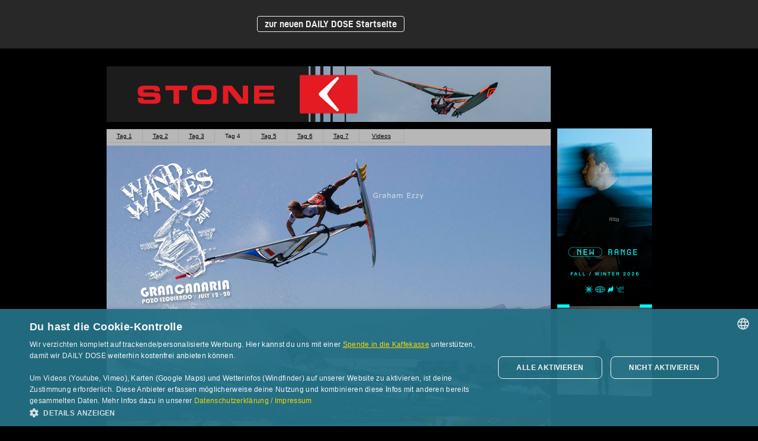

--- FILE ---
content_type: text/html; charset=UTF-8
request_url: https://www.dailydose.de/competition/2014/pwapozo/04.htm
body_size: 4531
content:
<!DOCTYPE HTML PUBLIC "-//W3C//DTD HTML 4.01 Transitional//EN" "http://www.w3.org/TR/html4/loose.dtd">
<html>
<head>
<title>PWA Windsurf World Cup Pozo 2014</title>
<meta http-equiv="Content-Type" content="text/html; charset=ISO-8859-1">
<meta http-equiv="Content-Script-Type" content="text/javascript">
<meta http-equiv="pragma" content="no-cache">
<meta name="keywords" content="pwa, worldcup, pozo, gran canaria, windsurf, world, cup, 2014">
<meta name="description" content="Der erste PWA Wave Worldcup der 2014er Saison">
<link rel="stylesheet" href="/css/dailydose-bs.css">
<script>
  var _paq = window._paq = window._paq || [];
  _paq.push(["setDoNotTrack", true]);
  _paq.push(["disableCookies"]);
  _paq.push(['setDocumentTitle', 'dd-comp']);
  _paq.push(['trackPageView']);
  _paq.push(['enableLinkTracking']);
  _paq.push(['HeatmapSessionRecording::disable']);
  (function() {
    var u="https://cdn.dailydose.de/matomo/";
    _paq.push(['setTrackerUrl', u+'matomo.php']);
    _paq.push(['setSiteId', '12']);
    var d=document, g=d.createElement('script'), s=d.getElementsByTagName('script')[0];
    g.async=true; g.src=u+'matomo.js'; s.parentNode.insertBefore(g,s);
  })();
</script>
<script charset="UTF-8" src="//cdn.cookie-script.com/s/f180c2e6fd755ea2cbe1acf84cea67a2.js"></script>
<script type="text/javascript">
var ddcontentwidth = 761;
var ddcontentpos = "center";
</script>
</head>

<body>
<a name="top"></a>
<style>
.dd_zoom img{
width:100%;
max-width:750px;
height:auto;
}
/*#dd_footer,*/
.locator_footer,
.breadcrumb_footer,
#freeride,
.credits_footer,
.credits{
display:none;
visibility:hidden;
}
#windsurfen,
#freestyle,
#wave,
.locator_top,
.breadcrumb{
display:none;
visibility:hidden;
}
@font-face {
font-family: 'ddinbold';
src: url('/fonts/d-din-bold-webfont.eot');
src: url('/fonts/d-din-bold-webfont.eot?#iefix') format('embedded-opentype'),
url('/fonts/d-din-bold-webfont.woff2') format('woff2'),
url('/fonts/d-din-bold-webfont.woff') format('woff'),
url('/fonts/d-din-bold-webfont.ttf') format('truetype'),
url('/fonts/d-din-bold-webfont.svg#d-dindin-bold') format('svg');
font-weight: normal;
font-style: normal;
}
.dd_button,
.dd_button:link,
.dd_button:visited {
background: none;
min-height: 30px;
margin: 2px 4px 2px 0px;
padding: 4px 12px 4px 12px;
border: 1px solid #EEEEEE;
-webkit-border-radius: 4px;
-moz-border-radius: 4px;
border-radius: 4px;
font-family: 'ddinbold', Arial, Geneva, sans-serif;
font-size: 16px;
line-height: 22px;
color: #EEEEEE;
text-decoration: none;
text-align: center;
vertical-align: middle;
white-space: nowrap;
}
.dd_button:hover,
.dd_button:active,
.dd_button:focus {
background: rgba(255,255,255,0.08);
border: 1px solid #FFFFFF;
color: #FFFFFF;
text-decoration: none;
cursor: pointer;
}
</style>
<div style="width:calc(100% - 160px);background-color:#282828;padding-top:30px;padding-bottom:30px;padding-right:160px;text-align:center">
<a href="/index.htm" class="dd_button">zur neuen DAILY DOSE Startseite</a>
</div>

<div align="left" id="windsurfen">
<div id="freestyle"></div>
<div id="wave"></div>
<div class="locator_top"><div class="breadcrumb"><a href="/index.htm">Startseite</a><span class="trenner_loc">&#9002;</span><a href="../../comp.htm">Competition</a><span class="trenner_loc">&#9002;</span>PWA Windsurf World Cup Pozo 2014</div></div>
</div>
<div id="dd_abstand"></div>
<div id="dd_main">
<div id="dd_banner">
<div class="dd_zoom"><ins data-windsurfen-zoneid="42" data-windsurfen-id="b1448164859ba98f7a2935b498d9ace1"></ins>
<script async src="//cdn.dailydose.de/anzeigen/www/windsurfen/windsurfenjs.php"></script></div></div>
<div id="dd_skyposition">
<div id="dd_skyposition_helper"><img src="../../../css/1x1.gif" width="1" height="1" border="0" alt="" /></div>
<div id="dd_sky">
<ins data-windsurfen-zoneid="52" data-windsurfen-id="b1448164859ba98f7a2935b498d9ace1"></ins>
<script async src="//cdn.dailydose.de/anzeigen/www/windsurfen/windsurfenjs.php"></script></div>
<div id="dd_sky_2">
<!-- DD Skyscraper (2) Inhalt -->
<ins data-windsurfen-zoneid="52" data-windsurfen-id="b1448164859ba98f7a2935b498d9ace1"></ins>
<script async src="//cdn.dailydose.de/anzeigen/www/windsurfen/windsurfenjs.php"></script>
</div>
</div>
<div id="dd_inhalt">
<!-- Start Inhalt -->
<div style="width: 750px; background-color: #b7b7b7; padding-bottom: 5px">
<div class="v10b" style="width: 50px; float: left; background-color:#b7b7b7; padding: 5px; text-align: center; border-top: 1px solid #a7a7a7; border-right: 1px solid #a7a7a7; border-bottom: 1px solid #a7a7a7"><a href="index.htm"><font color="#000000">Tag 1</font></a></div>
<div class="v10b" style="width: 50px; float: left; background-color:#b7b7b7; padding: 5px; text-align: center; border-top: 1px solid #a7a7a7; border-right: 1px solid #a7a7a7; border-bottom: 1px solid #a7a7a7"><a href="02.htm"><font color="#000000">Tag 2</font></a></div>
<div class="v10b" style="width: 50px; float: left; background-color:#b7b7b7; padding: 5px; text-align: center; border-top: 1px solid #a7a7a7; border-right: 1px solid #a7a7a7; border-bottom: 1px solid #a7a7a7"><a href="03.htm"><font color="#000000">Tag 3</font></a></div>
<div class="v10b" style="width: 50px; float: left; background-color:#b7b7b7; padding: 5px; text-align: center; border-top: 1px solid #a7a7a7; border-right: 1px solid #a7a7a7; border-bottom: 1px solid #b7b7b7">Tag 4</div>
<div class="v10b" style="width: 50px; float: left; background-color:#b7b7b7; padding: 5px; text-align: center; border-top: 1px solid #a7a7a7; border-right: 1px solid #a7a7a7; border-bottom: 1px solid #a7a7a7"><a href="05.htm"><font color="#000000">Tag 5</font></a></div>
<div class="v10b" style="width: 50px; float: left; background-color:#b7b7b7; padding: 5px; text-align: center; border-top: 1px solid #a7a7a7; border-right: 1px solid #a7a7a7; border-bottom: 1px solid #a7a7a7"><a href="06.htm"><font color="#000000">Tag 6</font></a></div>
<div class="v10b" style="width: 50px; float: left; background-color:#b7b7b7; padding: 5px; text-align: center; border-top: 1px solid #a7a7a7; border-right: 1px solid #a7a7a7; border-bottom: 1px solid #a7a7a7"><a href="07.htm"><font color="#000000">Tag 7</font></a></div>
<div class="v10b" style="width: 65px; float: left; background-color:#b7b7b7; padding: 5px; text-align: center; border-top: 1px solid #a7a7a7; border-right: 1px solid #a7a7a7; border-bottom: 1px solid #a7a7a7"><a href="livestream.htm"><font color="#000000">Videos</font></a></div>
<div style="clear: left"></div>
</div>

<div><img src="10.jpg" alt="PWA Windsurf World Cup Pozo 2014" width="750" height="650" border="0" /></div>

<table width="750" border="0" cellspacing="0" cellpadding="0" bgcolor="#b7b7b7">
<tr>
<td valign="top"><div align="center" style="margin: 10px 0px 20px 0px">
<table width="688" border="0" align="center" cellpadding="0" cellspacing="20">
<tr valign="top">
<td valign="top" class="v11b" style="font-size: 18px; font-weight: bold; font-family: Arial, Verdana, Helvetica, sans-serif">Wind &amp; Waves Festival Gran Canaria - PWA World Cup Pozo 2014<br>
<br>
<span style="font-size: 28px;">Die Trials sind abgeschlossen, das Teilnehmerfeld f�r die erste Runde steht</span></td>
</tr>
</table>
<table width="688" border="0" align="center" cellpadding="0" cellspacing="20">
<tr valign="top">
<td valign="top" width="50%" class="v11b" style="font-size: 13px; line-height: 17px; font-family: Arial, Verdana, Helvetica, sans-serif"><strong>17. Juli 2014</strong> - Auch am  Donnerstag hie&szlig; es wieder lange Zeit warten auf die richtigen Bedingungen, bis sich nachmittags um vier eine Gelegenheit ergab, den ausstehenden vierten Heat der Trials durchzuf&uuml;hren.<br>
  <br>
  Bei moderaten Wellen und starkem Wind erk&auml;mpften sich Camille Juban und Graham Ezzy die beiden letzten Startpl&auml;tze f&uuml;rs Hauptfeld.</td>
<td width="1" bgcolor="#aeaeb0"><img src="../../../css/1x1.gif" width="1" height="1" border="0" alt=""></td>
<td valign="top" width="50%" class="v11b" style="font-size: 13px; line-height: 17px; font-family: Arial, Verdana, Helvetica, sans-serif">Danach sollte eigentlich der Wettbewerb der Ladies starten, aber schon im ersten Heat der Single Elimination verschlechterten sich die Bedingungen auf dem Wasser - der Lauf wurde abgebrochen und um sechs war Feierabend f&uuml;r diesen Tag.<br>
  <br>
  Head Judge Duncan Coombs: <i>&quot;Ich habe innerhalb des 14-min&uuml;tigen Heats eigentlich nur eine echte Welle gesehen. Springen war m&ouml;glich, aber ohne die Chance auf gute Wellenritte waren die Bedingungen einfach nicht tauglich f&uuml;r einen fairen Wettkampf&quot;.</i></td>
</tr>
</table>
</div></td>
</tr>
</table>

<div><img src="11.jpg" alt="PWA Windsurf World Cup Pozo 2014" width="750" height="1545" border="0" /></div>

<table width="750" border="0" cellspacing="0" cellpadding="0" bgcolor="#b7b7b7">
<tr>
<td valign="top"><div align="center" style="margin: 10px 0px 20px 0px">
<table width="688" border="0" align="center" cellpadding="0" cellspacing="20">
<tr valign="top">
<td valign="top" width="50%" class="v11b" style="font-size: 13px; line-height: 17px; font-family: Arial, Verdana, Helvetica, sans-serif">Werfen wir einen Blick auf die Auslosungen der Single Elimination: Klaas Voget muss gegen den D&auml;nen Kenneth Danielsen ran, Flo Jung trifft im deutsch-deutschen Duell auf Dany Bruch und auch Leon Jamaer muss gegen seinen Landsmann Moritz Mauch antreten.<br>
  <br>
  Philip K&ouml;ster d&uuml;rfte zu Hause leichtes Spiel mit Graham Ezzy haben, w&auml;hrend Alessio Stillrich es mit Jules Denel nicht ganz so einfach getroffen hat.</td>
<td width="1" bgcolor="#aeaeb0"><img src="../../../css/1x1.gif" width="1" height="1" border="0" alt=""></td>
<td valign="top" width="50%" class="v11b" style="font-size: 13px; line-height: 17px; font-family: Arial, Verdana, Helvetica, sans-serif">Bei den Frauen trifft Steffi Wahl auf die Britin Sarah Bibby.<br>
<br>
Ein bisschen mehr Wind und ein bisschen mehr Welle - das sagen die Wetterfr&ouml;sche f&uuml;r morgen vorher. Was in den verbleibenden drei Tagen vor Pozo passiert, k&ouml;nnt ihr in den n&auml;chsten Tagesreports lesen.</td>
</tr>
</table>

<!-- Start Imageanzeige -->
<div id="dd_imageanzeige" class="v11b" style="font-size: 10px; font-family: Arial, Verdana, Helvetica, sans-serif">
<div align="center" id="dd_imageanzeige_aktiv" style="margin-bottom: 30px">
<div align="right" style="padding: 0px 10px 0px 10px">Anzeige</div>
<div class="dd_zoom"><ins data-windsurfen-zoneid="57" data-windsurfen-id="b1448164859ba98f7a2935b498d9ace1"></ins>
<script async src="//cdn.dailydose.de/anzeigen/www/windsurfen/windsurfenjs.php"></script></div>
</div>
</div>
<!-- Ende Imageanzeige -->

</div></td>
</tr>
</table>

<div><img src="12.jpg" alt="PWA Windsurf World Cup Pozo 2014" width="750" height="1250" border="0" /></div>
<table width="750" border="0" cellspacing="0" cellpadding="0" bgcolor="#b7b7b7">
<tr>
<td valign="top"><div align="center" style="margin: 10px 0px 15px 0px">
<table width="688" border="0" cellpadding="0" cellspacing="10">
<tr>
<td valign="middle" width="50%" class="v11b" style="font-size: 13px; font-family: Arial, Verdana, Helvetica, sans-serif"><a href="03.htm"><font color="#000000">&lt;&lt;</font></a> Tag 3</td>
<td valign="middle" width="50%" align="right" class="v11b" style="font-size: 13px; font-family: Arial, Verdana, Helvetica, sans-serif">Tag 5 <a href="05.htm"><font color="#000000">&gt;&gt;</font></a></td>
</tr>
</table>
</div></td>
</tr>
</table>

<!-- Ende Inhalt -->
</div>
<div id="dd_banner_2">
<div class="dd_zoom"><ins data-windsurfen-zoneid="44" data-windsurfen-id="b1448164859ba98f7a2935b498d9ace1"></ins>
<script async src="//cdn.dailydose.de/anzeigen/www/windsurfen/windsurfenjs.php"></script></div>
</div>
</div>
<div id="dd_footer">
<div class="locator_footer"><div class="breadcrumb_footer"><a href="/index.htm">Startseite</a><span class="trenner_loc">&#9002;</span><a href="../../comp.htm">Competition</a><span class="trenner_loc">&#9002;</span>PWA Windsurf World Cup Pozo 2014<span class="trenner_loc">&#9002;</span><a href="#top">nach oben</a></div></div>
<div id="freeride">
<div class="credits_footer"><div class="credits">Fotos: John Carter/PWA<span class="trenner_credits"></span>Text: JS, PWA<span class="trenner_credits"></span>&copy; 2014</div></div>
</div>
<div style="width:calc(100% - 160px);background-color:#282828;padding-top:30px;padding-bottom:60px;padding-right:160px;text-align:center">
<a href="/index.htm" class="dd_button">weiter zur DAILY DOSE Startseite</a>
<a href="/impressum.htm" class="dd_button">Impressum/Dateinschutzerkl�rung</a>
</div>
<style>
.cmp_aktivierung_standard_bg {
background-color: rgba(0,0,0,0.1);
display: flex;
justify-content: center;
align-items: center;
}
.cmp_aktivierung_standard_info {
width:50%;
background-color:rgba(255,255,255,1);
-webkit-border-radius:3px;
-moz-border-radius:3px;
border-radius:3px;
padding:10px 10px 10px 10px;
font-size:12px;
color:#000;
font-family:Verdana,Arial,Geneva,sans-serif;
}
.cmp_aktivierung_button {
background-color:#229CCA;
margin:0px 2px 20px 0px;
padding:4px 8px 4px 8px;
-webkit-border-radius:3px;
-moz-border-radius:3px;
border-radius:3px;
-webkit-box-shadow:rgba(0,0,0,.2) 0px 1px 2px 0px;
-moz-box-shadow:rgba(0,0,0,.2) 0px 1px 2px 0px;
box-shadow:rgba(0,0,0,.2) 0px 1px 2px 0px;
font-family:Verdana,Arial,Geneva,sans-serif;
font-size:12px;
line-height:30px;
color:#FFF;
white-space:nowrap;
text-decoration:none;
}
.cmp_aktivierung_button:link,
.cmp_aktivierung_button:visited {
color:#FFF !important;
background-color:#229CCA;
text-decoration:none !important;
}
.cmp_aktivierung_button:hover,
.cmp_aktivierung_button:active,
.cmp_aktivierung_button:focus {
color:#FFF;
background-color:#229CCA;
text-decoration:none;
}
.kaffeekasse_dd_banner {
background-color: rgba(255,255,255,1);
padding: 20px 20px 20px 20px;
font-family:'roboto', Verdana, Geneva, sans-serif;
font-size:14px;
line-height: 18px;
color: #000;
}
.kaffeekasse_dd_banner_button {
background:#F00;
margin:0px 2px 20px 0px;
padding:4px 8px 4px 8px;
-webkit-border-radius:3px;
-moz-border-radius:3px;
border-radius:3px;
-webkit-box-shadow:rgba(0,0,0,.15) 0px 1px 2px 0px;
-moz-box-shadow:rgba(0,0,0,.15) 0px 1px 2px 0px;
box-shadow:rgba(0,0,0,.15) 0px 1px 2px 0px;
font-family:'roboto',Arial,Geneva,sans-serif;
font-size:12px;
line-height:30px;
color:#999;
white-space:nowrap
}
.kaffeekasse_dd_banner_button:link,
.kaffeekasse_dd_banner_button:visited {
color:#FFF
}
.kaffeekasse_dd_banner_button:hover,
.kaffeekasse_dd_banner_button:active,
.kaffeekasse_dd_banner_button:focus {
color:#FFF;
-webkit-box-shadow:rgba(0,0,0,.3) 0px 1px 2px 0px;
-moz-box-shadow:rgba(0,0,0,.3) 0px 1px 2px 0px;
box-shadow:rgba(0,0,0,.3) 0px 1px 2px 0px
}
</style>
<script type="text/javascript">
if (document.getElementById("fallback_map")) {
document.getElementById("fallback_map").innerHTML = '<strong>Wir brauchen deine Zustimmung</strong><br>Dieser Inhalt wird von Google Maps bereitgestellt. Wenn du Google Maps aktivierst, werden ggf. personenbezogene Daten verarbeitet und Cookies gesetzt.<br><a href="" onclick="javascript:CookieScript.instance.acceptAction([\'functionality\', \'performance\']);" class="cmp_aktivierung_button">Google Maps aktivieren</a>';
}
</script>
</div>
<div id="dd_swf">
</div>
<div id="dd_special"></div>
</body>
</html>

--- FILE ---
content_type: text/html; charset=UTF-8
request_url: https://www.dailydose.de/banner/kleinanzeigen-160x600/index.php
body_size: 754
content:
<!DOCTYPE HTML>
<html>
<head>
<meta charset="UTF-8">
<title>Wingfoil-Kleinanzeigen</title>
<style>
img{vertical-align:bottom;border:0px}
body{
margin:0px;
/*background-color:#f8eddb;*/
font-family:'roboto', Verdana, Geneva, sans-serif;
font-size:13px;
line-height:16px;
color:#57595a;
}
#container{
width:160px;
height:600px;
position:relative;
}
#container2{
width:160px;
height:600px;
position:absolute;
top:0px;
left:0px;
}
</style>
</head>
<body>
<div id="container">
<img src="https://www.dailydose.de/kleinanzeigen/windsurfen/441657_1986370930743702_300x300.jpg" alt="" style="width:80px"><img src="https://www.dailydose.de/kleinanzeigen/windsurfen/441656_2258674475900355_300x300.jpg" alt="" style="width:80px"><img src="https://www.dailydose.de/kleinanzeigen/windsurfen/441653_1259666217236596_300x300.jpg" alt="" style="width:80px"><img src="https://www.dailydose.de/kleinanzeigen/windsurfen/441659_3851918456370631_300x300.jpg" alt="" style="width:80px"><img src="https://www.dailydose.de/kleinanzeigen/windsurfen/441649_7222056838401988_300x300.jpg" alt="" style="width:80px"><img src="https://www.dailydose.de/kleinanzeigen/windsurfen/441652_5764596924399313_300x300.jpg" alt="" style="width:80px"><img src="https://www.dailydose.de/kleinanzeigen/windsurfen/441655_4096045552584000_300x300.jpg" alt="" style="width:80px"><img src="https://www.dailydose.de/kleinanzeigen/windsurfen/441661_6428755950968984_300x300.jpg" alt="" style="width:80px"><img src="https://www.dailydose.de/kleinanzeigen/windsurfen/441648_3620696088138300_300x300.jpg" alt="" style="width:80px"><img src="https://www.dailydose.de/kleinanzeigen/windsurfen/441654_4464491815821118_300x300.jpg" alt="" style="width:80px"><img src="https://www.dailydose.de/kleinanzeigen/windsurfen/441660_8542789005790214_300x300.jpg" alt="" style="width:80px"><img src="https://www.dailydose.de/kleinanzeigen/windsurfen/441647_9491747680262720_300x300.jpg" alt="" style="width:80px"><img src="https://www.dailydose.de/kleinanzeigen/windsurfen/441650_7434641449085430_300x300.jpg" alt="" style="width:80px"><img src="https://www.dailydose.de/kleinanzeigen/windsurfen/441658_7003543791813822_300x300.jpg" alt="" style="width:80px"><img src="https://www.dailydose.de/kleinanzeigen/windsurfen/441646_2431612491044952_300x300.jpg" alt="" style="width:80px"><img src="https://www.dailydose.de/kleinanzeigen/windsurfen/441634_1655991228745697_300x300.jpg" alt="" style="width:80px"><img src="https://www.dailydose.de/kleinanzeigen/windsurfen/441642_5675377030796647_300x300.jpg" alt="" style="width:80px"><img src="https://www.dailydose.de/kleinanzeigen/windsurfen/441638_2137945805752956_300x300.jpg" alt="" style="width:80px"><img src="https://www.dailydose.de/kleinanzeigen/windsurfen/441633_6029835203351951_300x300.jpg" alt="" style="width:80px"></div>
<div id="container2"><a href="https://www.dailydose.de/kleinanzeigen/index.htm#dieneustenanzeigen" target="_blank" rel="noopener"><img src="kleinanzeigen-layer160x600.png" alt="Kleinanzeigen für Surfer" title="Die neusten Angebote anzeigen"></a></div>
</body>
</html>

--- FILE ---
content_type: text/css
request_url: https://www.dailydose.de/css/dailydose-bs.css
body_size: 2601
content:
.v11start { font-family: Verdana, Arial, Geneva; font-size: 11px; font-style: normal; line-height: 15px; font-weight: normal; font-variant: normal; color: #999999}
.v11w { font-family: Verdana, Arial, Geneva; font-size: 11px; font-style: normal; line-height: normal; font-weight: normal; font-variant: normal; color: #FFFFFF}
.v11g { font-family: Verdana, Arial, Geneva; font-size: 11px; font-style: normal; line-height: normal; font-weight: normal; font-variant: normal; color: #CCCCCC}
.v11b { font-family: Verdana, Arial, Geneva; font-size: 11px; font-style: normal; line-height: normal; font-weight: normal; font-variant: normal; color: #000000}
.v11dg { font-family: Verdana, Arial, Geneva; font-size: 11px; font-style: normal; line-height: normal; font-weight: normal; font-variant: normal; color: #999999}
.v11fw { font-family: Verdana, Arial, Geneva; font-size: 11px; font-style: normal; line-height: normal; font-weight: bold; font-variant: normal; color: #FFFFFF}
.v11fg { font-family: Verdana, Arial, Geneva; font-size: 11px; font-style: normal; line-height: normal; font-weight: bold; font-variant: normal; color: #CCCCCC}
.v11fb { font-family: Verdana, Arial, Geneva; font-size: 11px; font-style: normal; line-height: normal; font-weight: bold; font-variant: normal; color: #000000}
.v11fdg { font-family: Verdana, Arial, Geneva; font-size: 11px; font-style: normal; line-height: normal; font-weight: bold; font-variant: normal; color: #999999}
.v10w { font-family: Verdana, Arial, Geneva; font-size: 10px; font-style: normal; line-height: normal; font-weight: normal; font-variant: normal; color: #FFFFFF}
.v10g { font-family: Verdana, Arial, Geneva; font-size: 10px; font-style: normal; line-height: normal; font-weight: normal; font-variant: normal; color: #CCCCCC}
.v10dg { font-family: Verdana, Arial, Geneva; font-size: 10px; font-style: normal; line-height: normal; font-weight: normal; font-variant: normal; color: #999999}
.v10b { font-family: Verdana, Arial, Geneva; font-size: 10px; font-style: normal; line-height: normal; font-weight: normal; font-variant: normal; color: #000000}
.v10fw { font-family: Verdana, Arial, Geneva; font-size: 10px; font-style: normal; line-height: normal; font-weight: bold; font-variant: normal; color: #FFFFFF}
.v10fg { font-family: Verdana, Arial, Geneva; font-size: 10px; font-style: normal; line-height: normal; font-weight: bold; font-variant: normal; color: #CCCCCC}
.v10fb { font-family: Verdana, Arial, Geneva; font-size: 10px; font-style: normal; line-height: normal; font-weight: bold; font-variant: normal; color: #000000}
.credit { font-family: Verdana, Arial, Geneva; font-size: 10px; font-style: normal; line-height: normal; font-weight: normal; font-variant: normal; color: #777777}
.locator1 { font-family: Verdana, Arial, Geneva; font-size: 10px; font-style: normal; line-height: normal; font-weight: bold; font-variant: normal; color: #999999; background-color: #282828; background-image: url(https://www.dailydose.de/css/bgloc.gif)}
.locator2 { font-family: Verdana, Arial, Geneva; font-size: 10px; font-style: normal; line-height: normal; font-weight: bold; font-variant: normal; color: #333333; background-color: #666666}
.bgblack { background-color: #000000}
.bgwhite { background-color: #FFFFFF}
.bglocator { background-attachment: scroll; background-image: url(https://www.dailydose.de/css/bglocator.gif); background-repeat: repeat-x; background-position: 0px 0px}

body {
	background-color: #000000;
	padding: 0px;
	margin: 0px;
	font-size: 12px;
	color: #FFF;
	text-align: center;
	font-family: Verdana, Arial, Helvetica, sans-serif;
	/*-webkit-text-size-adjust: none*/
}

a:link { color:#999; text-decoration: underline}
a:visited { color:#999; text-decoration: underline}
a:focus { color:#F93; text-decoration: underline}
a:hover { color:#F93; text-decoration: underline}
a:active { color:#F93; text-decoration: underline}

/* Start NoFrames */
#navigation {
position: fixed;
z-index: 10000;
top: 0px;
left: 0px;
width: 100%;
min-height: 132px;
background-color: #F3F3F3;
}
.windsurfer {
box-shadow: 3px 3px 3px rgba(0,0,0,0.2);
-webkit-box-shadow: 3px 3px 3px rgba(0,0,0,0.2);
-moz-box-shadow: 3px 3px 3px rgba(0,0,0,0.2);
-ms-filter:"progid:DXImageTransform.Microsoft.DropShadow(color=#333, offx=3, offy=3)";
filter:progid:DXImageTransform.Microsoft.DropShadow(color=#333, offx=3, offy=3);
}
@font-face {
font-family: 'core_sans_d_55_boldregular';
src: url('/fonts/CoreSansD55-webfont.eot');
src: url('/fonts/CoreSansD55-webfont.eot?#iefix') format('embedded-opentype'),
url('/fonts/CoreSansD55-webfont.woff2') format('woff2'),
url('/fonts/CoreSansD55-webfont.woff') format('woff'),
url('/fonts/CoreSansD55-webfont.ttf') format('truetype'),
url('/fonts/CoreSansD55-webfont.svg#core_sans_d_55_boldregular') format('svg');
font-weight: normal;
font-style: normal;
}
@font-face {
font-family: 'core_sans_d_45_mediumregular';
src: url('/fonts/CoreSansD45-webfont.eot');
src: url('/fonts/CoreSansD45-webfont.eot?#iefix') format('embedded-opentype'),
url('/fonts/CoreSansD45-webfont.woff2') format('woff2'),
url('/fonts/CoreSansD45-webfont.woff') format('woff'),
url('/fonts/CoreSansD45-webfont.ttf') format('truetype'),
url('/fonts/CoreSansD45-webfont.svg#core_sans_d_45_mediumregular') format('svg');
font-weight: normal;
font-style: normal;
}	
#menu {
position: relative;
z-index: 10;
text-align: left;
}
nav {
min-width: 500px;
font: 14px/17px 'core_sans_d_45_mediumregular', Arial, sans-serif;
background-color: #282828;
background-image: url(/css/bg-nav.jpg);
background-repeat: repeat;
}
nav ul {
padding: 0px;
margin: 0px;
box-shadow: rgba(0,0,0,.4) 0 2px 2px;
-moz-box-shadow: rgba(0,0,0,.4) 0 2px 2px;
-webkit-box-shadow: rgba(0,0,0,.4) 0 2px 2px;
-ms-filter:"progid:DXImageTransform.Microsoft.DropShadow(color=#333, offx=0, offy=2)";
filter:progid:DXImageTransform.Microsoft.DropShadow(color=#333, offx=0, offy=2);
}
nav ul:after {
clear: both;
content: " ";
display: block;
font-size: 0;
height: 0;
visibility: hidden;
}
nav ul,nav ul li {
border-right: 1px solid #545454;
}
nav ul li {
list-style: none;
float: left;
}
nav ul li a {
text-decoration: none;
display: block;
color: #EEE;
padding: 4px 16px 4px 16px;
transition: background 0.3s ease-out;
-webkit-transition: background 0.3s ease-out;
-moz-transition: background 0.3 ease-out;
-o-transition: background 0.3 ease-out;
}
nav ul li a:link, nav ul li a:visited {
color: #BBB;
text-decoration: none;
}
nav ul li.kategorie:hover a, nav ul li.kategorie:hover > ul li a {
background-color: #444;
}
nav ul li:hover > a {
color: #EEE;
text-decoration: none;
}
nav ul li:hover > ul {
visibility: visible;
}
nav ul li ul {
display: inline;
visibility: hidden;
position: absolute;
padding:0px;
border-bottom: none;
border-left: none;
border-right: none;
}
nav ul li ul li {
float: none;
border-right: none;
}
nav ul li ul li a {
color: #EEE;
font-size: 11px;
background-color: #5F605F;
}
nav ul li ul li a:hover {
color: #FFF;
background-color: #5F605F !important;
font-size: 11px;
}
#surfen {
background-color: #111;
height: 1px;
}
#windsurfing {
position: absolute;
z-index: 9998;
width: 100%;
height: 132px;
box-shadow: 0px 10px 20px rgba(0,0,0,.8);
-webkit-box-shadow: 0px 10px 20px rgba(0,0,0,.8);
-moz-box-shadow: 0px 10px 20px rgba(0,0,0,.8);
-ms-filter:"progid:DXImageTransform.Microsoft.DropShadow(color=#333, offx=0, offy=20)";
filter:progid:DXImageTransform.Microsoft.DropShadow(color=#333, offx=0, offy=20);
}
#magazin {
width: 100%;
height: 132px;
background-color: #282828;
background-image: url(/css/bg-loc.jpg);
background-repeat: repeat;
}
#windsurfen {
text-align: left;
width: 100%;
padding: 0px;
margin: 0px;
position: relative;
z-index: 9999;
left: 0px;
}
#freestyle {
background-color: #222;
height: 1px;
}
#wave {
background-color: #282828;
background-image: url(/css/bg-loc.jpg);
background-repeat: repeat-x;
height: 4px;
}
#freeride {
position: absolute;
right: 0px;
width: 75%;
height: 20px;
overflow-x: hidden;
padding-top: 4px;
}
.locator_top {
position: relative;
left: -10px;
background-color: #282828;
background-image: url(/css/bg-loc.jpg);
background-repeat: repeat-x;
padding: 0px 20px 4px 26px;
border-bottom-right-radius: 6px;
-webkit-border-bottom-right-radius: 6px;
-moz-border-bottom-right-radius: 6px;
-moz-transform: skewX(-20deg);
-webkit-transform: skewX(-20deg);
-o-transform: skewX(-20deg);
-ms-transform: skewX(-20deg);
transform: skewX(-20deg);
min-width: 50px;
display: inline-block;
box-shadow: 0px 3px 3px rgba(0,0,0,0.2);
-webkit-box-shadow: 0px 3px 3px rgba(0,0,0,0.2);
-moz-box-shadow: 0px 3px 3px rgba(0,0,0,0.2);
-ms-filter:"progid:DXImageTransform.Microsoft.DropShadow(color=#333, offx=0, offy=3)";
filter:progid:DXImageTransform.Microsoft.DropShadow(color=#333, offx=0, offy=3);
}
.breadcrumb {
position: relative;
color: #999;
font: 12px/12px 'core_sans_d_45_mediumregular', Arial, sans-serif;
vertical-align: top;
-moz-transform: skewX(20deg);
-webkit-transform: skewX(20deg);
-o-transform: skewX(20deg);
-ms-transform: skewX(20deg);
transform: skewX(20deg);
}
.breadcrumb a:link, .breadcrumb a:visited {
color: #999;
text-decoration: none;
}	
.breadcrumb a:hover, .breadcrumb a:active, .breadcrumb a:focus {
color: #EEE;
text-decoration: none;
}
.trenner_loc {
color: #666;
font-family: Arial, Helvetica, sans-serif;
font-size: 10px;
line-height: 10px;
text-align: center;
padding: 0px 8px 0px 8px;
}
.locator_footer {
position: absolute;
left: -10px;
z-index: 2;
background-color: #282828;
background-image: url(/css/bg-loc.jpg);
background-repeat: repeat-x; 
margin-top: 4px;
padding: 4px 20px 0px 26px;
border-top-right-radius: 6px;
-webkit-border-top-right-radius: 6px;
-moz-border-top-right-radius: 6px;
-moz-transform: skewX(20deg);
-webkit-transform: skewX(20deg);
-o-transform: skewX(20deg);
-ms-transform: skewX(20deg);
transform: skewX(20deg);
min-width: 50px;
display: inline-block;
box-shadow: 0px -2px 2px rgba(0,0,0,0.2);
-webkit-box-shadow: 0px -2px 2px rgba(0,0,0,0.2);
-moz-box-shadow: 0px -2px 2px rgba(0,0,0,0.2);
-ms-filter:"progid:DXImageTransform.Microsoft.DropShadow(color=#333, offx=0, offy=-2)";
filter:progid:DXImageTransform.Microsoft.DropShadow(color=#333, offx=0, offy=-2);
}
.breadcrumb_footer {
position: relative;
color: #999;
font: 12px/12px 'core_sans_d_45_mediumregular', Arial, sans-serif;
vertical-align: bottom;
transform: skewX(-20deg);
-moz-transform: skewX(-20deg);
-webkit-transform: skewX(-20deg);
-o-transform: skewX(-20deg);
-ms-transform: skewX(-20deg);
}
.breadcrumb_footer a:link, .breadcrumb_footer a:visited {
color: #999;
text-decoration: none;
}	
.breadcrumb_footer a:hover, .breadcrumb_footer a:active, .breadcrumb_footer a:focus {
color: #EEE;
text-decoration: none;
}
.credits_footer {
position: absolute;
right: -10px;
z-index: 1;
min-width: 50px;
display: inline-block;
background-color: #282828;
background-image: url(/css/bg-loc.jpg);
background-repeat: repeat-x; 
padding: 4px 22px 0px 20px;
border-top-left-radius: 6px;
-webkit-border-top-left-radius: 6px;
-moz-border-top-left-radius: 6px;
transform: skewX(-20deg);
-moz-transform: skewX(-20deg);
-webkit-transform: skewX(-20deg);
-o-transform: skewX(-20deg);
-ms-transform: skewX(-20deg);
box-shadow: 0px -2px 2px rgba(0,0,0,0.2);
-webkit-box-shadow: 0px -2px 2px rgba(0,0,0,0.2);
-moz-box-shadow: 0px -2px 2px rgba(0,0,0,0.2);
-ms-filter:"progid:DXImageTransform.Microsoft.DropShadow(color=#333, offx=0, offy=-2)";
filter:progid:DXImageTransform.Microsoft.DropShadow(color=#333, offx=0, offy=-2);
}
.credits {
position: relative;
color: #999;
font: 12px/12px 'core_sans_d_45_mediumregular', Arial, sans-serif;
vertical-align: bottom;
transform: skewX(20deg);
-moz-transform: skewX(20deg);
-webkit-transform: skewX(20deg);
-o-transform: skewX(20deg);
-ms-transform: skewX(20deg);
}
.credits a:link, .credits a:visited {
color: #999;
text-decoration: none;
}	
.credits a:hover, .credits a:active, .credits a:focus {
color: #EEE;
text-decoration: none;
}
.trenner_credits {
color: #666;
font-family: Arial, Helvetica, sans-serif;
font-size: 10px;
line-height: 10px;
text-align: center;
padding: 0px 6px 0px 6px;
}
.footerheadline {
color: #777;
font: 12px/18px 'core_sans_d_55_boldregular', Arial, sans-serif;
letter-spacing: 0.5px;
text-shadow: -1px -1px rgba(0,0,0,0.2);
}
.footertext {
color: #666;
font: 12px/16px 'core_sans_d_45_mediumregular', Arial, sans-serif;
float: left;
width: 150px;
padding-bottom: 10px;
text-align: left;
vertical-align: top;
text-shadow: -1px -1px rgba(0,0,0,0.2);
}
.footertext a:link, .footertext a:visited {
color: #666;
text-decoration: none;
}	
.footertext a:hover, .footertext a:active, .footertext a:focus {
color: #EEE;
text-decoration: none;
}


#dd_abstand {
height: 30px;
width: 1px;
}

#dd_main {
text-align: left;
width: 921px;/*neu*/
margin: 0px auto;
min-height: 1420px;/*neu*/
}

#dd_banner {
min-height: 90px;
width: 750px;
position: relative;
text-align: center;
z-index: 900;
}

#dd_inhalt {
width: 750px;
padding: 11px 11px 11px 0px;/*neu*/
}

#dd_skyposition {
height: 1px;
position: relative;
}

#dd_sky {
position: absolute;
left: 761px;
top: 11px;
z-index: 900;
}

#dd_sky_2 {
position: absolute;
left: 761px;
top: 622px;
z-index: 800;
}

#dd_banner_2 {
width: 750px;
position: relative;
text-align: center;
z-index: 800;
}

#dd_footer {
padding: 0px;
margin: 50px 0px 0px 0px;
position: relative;/*neu*/
z-index: 2000;/*neu*/
}
